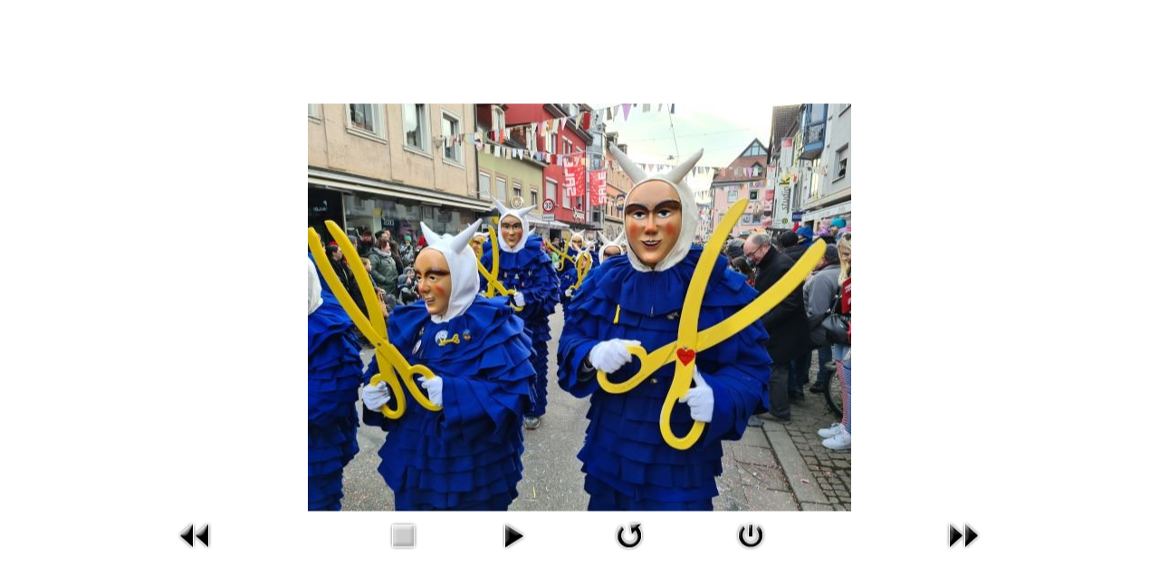

--- FILE ---
content_type: text/html; charset=utf-8
request_url: https://www.schergaessler.de/index.php/galerie/241-waldkirch/detail/6898-umzug-waldkirch?tmpl=component
body_size: 2442
content:
<!DOCTYPE html>
<html xmlns="http://www.w3.org/1999/xhtml" xml:lang="de-de" lang="de-de" dir="ltr">

<head>
<script type="text/javascript">  (function(){ function blockCookies(disableCookies, disableLocal, disableSession){ if(disableCookies == 1){ if(!document.__defineGetter__){ Object.defineProperty(document, 'cookie',{ get: function(){ return ''; }, set: function(){ return true;} }); }else{ var oldSetter = document.__lookupSetter__('cookie'); if(oldSetter) { Object.defineProperty(document, 'cookie', { get: function(){ return ''; }, set: function(v){ if(v.match(/reDimCookieHint\=/) || v.match(/6d599b0636909d378f13aab9c7fc0b38\=/)) { oldSetter.call(document, v); } return true; } }); } } var cookies = document.cookie.split(';'); for (var i = 0; i < cookies.length; i++) { var cookie = cookies[i]; var pos = cookie.indexOf('='); var name = ''; if(pos > -1){ name = cookie.substr(0, pos); }else{ name = cookie; } if(name.match(/reDimCookieHint/)) { document.cookie = name + '=; expires=Thu, 01 Jan 1970 00:00:00 GMT'; } } } if(disableLocal == 1){ window.localStorage.clear(); window.localStorage.__proto__ = Object.create(window.Storage.prototype); window.localStorage.__proto__.setItem = function(){ return undefined; }; } if(disableSession == 1){ window.sessionStorage.clear(); window.sessionStorage.__proto__ = Object.create(window.Storage.prototype); window.sessionStorage.__proto__.setItem = function(){ return undefined; }; } } blockCookies(1,1,1); }()); </script>


    <meta http-equiv="X-UA-Compatible" content="IE=edge,chrome=1">
    <meta name="viewport" content="width=device-width, initial-scale=1">
    
    <base href="https://www.schergaessler.de/index.php/galerie/241-waldkirch/detail/6898-umzug-waldkirch" />
	<meta http-equiv="content-type" content="text/html; charset=utf-8" />
	<meta name="description" content="Fasentzunft Schergässler Reichenbach" />
	<meta name="generator" content="Joomla! - Open Source Content Management" />
	<title>Galerie</title>
	<link href="/images/favicon.ico" rel="shortcut icon" type="image/vnd.microsoft.icon" />
	<link href="/media/com_phocagallery/css/main/phocagallery.css" rel="stylesheet" type="text/css" />
	<link href="/media/com_phocagallery/css/main/rating.css" rel="stylesheet" type="text/css" />
	<link href="/media/com_phocagallery/css/custom/default.css" rel="stylesheet" type="text/css" />
	<link href="/media/com_phocagallery/css/custom/custom_new.css" rel="stylesheet" type="text/css" />
	<link href="/media/com_phocagallery/css/custom/custom_responsive.css" rel="stylesheet" type="text/css" />
	<link href="/media/com_phocagallery/css/custom/default_original.css" rel="stylesheet" type="text/css" />
	<link href="/plugins/system/cookiehint/css/bw.css?8cabdd8dccf3defde3e0749f0d6438b9" rel="stylesheet" type="text/css" />
	<style type="text/css">
#redim-cookiehint-modal {position: fixed; top: 0; bottom: 0; left: 0; right: 0; z-index: 99998; display: flex; justify-content : center; align-items : center;}
	</style>
	<script src="/media/jui/js/jquery.min.js?8cabdd8dccf3defde3e0749f0d6438b9" type="text/javascript"></script>
	<script src="/media/jui/js/jquery-migrate.min.js?8cabdd8dccf3defde3e0749f0d6438b9" type="text/javascript"></script>
	<script src="/media/com_phocagallery/js/fadeslideshow/fadeslideshow.js" type="text/javascript"></script>
	<script type="text/javascript">
(function() {  if (typeof gtag !== 'undefined') {       gtag('consent', 'denied', {         'ad_storage': 'denied',         'ad_user_data': 'denied',         'ad_personalization': 'denied',         'functionality_storage': 'denied',         'personalization_storage': 'denied',         'security_storage': 'denied',         'analytics_storage': 'denied'       });     } })();
	</script>
	<style type="text/css"> 
 html, body, .contentpane, #all, #main {padding:0px !important;margin:0px !important; width: 100% !important; max-width: 100% !important;} 
body {min-width:100%} 
.rt-container {width:100%} 
html, body {height:100%;} 
.pg-detail-view {
					position: relative;
					top: 50%;
					transform: perspective(1px) translateY(-50%);
				} 
 </style>

   	<link rel="stylesheet" href="/media/jui/css/bootstrap.min.css" type="text/css" />
	<link rel="stylesheet" href="/templates/lt_business/css/frontend-edit.css" type="text/css" />
    <link rel="stylesheet" href="/templates/lt_business/css/template.css" type="text/css" />
</head>
<body class="contentpane">
	<div id="system-message-container">
	</div>

	<script type="text/javascript">
/***********************************************
* Ultimate Fade In Slideshow v2.0- (c) Dynamic Drive DHTML code library (www.dynamicdrive.com)
* This notice MUST stay intact for legal use
* Visit Dynamic Drive at http://www.dynamicdrive.com/ for this script and 100s more
***********************************************/
var phocagallery=new fadeSlideShow({
	wrapperid: "phocaGallerySlideshowC",
	dimensions: ['100%', '100%'],
	imagearray: [["/images/phocagallery/2023_Waldkirch/thumbs/phoca_thumb_l_Umzug_Waldkirch (1).jpg", "", "", ""],
["/images/phocagallery/2023_Waldkirch/thumbs/phoca_thumb_l_Umzug_Waldkirch (1a).png", "", "", ""],
["/images/phocagallery/2023_Waldkirch/thumbs/phoca_thumb_l_Umzug_Waldkirch (2).jpg", "", "", ""],
["/images/phocagallery/2023_Waldkirch/thumbs/phoca_thumb_l_Umzug_Waldkirch (3).jpg", "", "", ""],
["/images/phocagallery/2023_Waldkirch/thumbs/phoca_thumb_l_Umzug_Waldkirch (4).jpg", "", "", ""],
["/images/phocagallery/2023_Waldkirch/thumbs/phoca_thumb_l_Umzug_Waldkirch (5).jpg", "", "", ""],
["/images/phocagallery/2023_Waldkirch/thumbs/phoca_thumb_l_Umzug_Waldkirch (6).jpg", "", "", ""],
["/images/phocagallery/2023_Waldkirch/thumbs/phoca_thumb_l_Umzug_Waldkirch (7).jpg", "", "", ""],
["/images/phocagallery/2023_Waldkirch/thumbs/phoca_thumb_l_Umzug_Waldkirch (8).jpg", "", "", ""],
["/images/phocagallery/2023_Waldkirch/thumbs/phoca_thumb_l_Umzug_Waldkirch (9).jpg", "", "", ""],
["/images/phocagallery/2023_Waldkirch/thumbs/phoca_thumb_l_Umzug_Waldkirch (10).jpg", "", "", ""],
["/images/phocagallery/2023_Waldkirch/thumbs/phoca_thumb_l_Umzug_Waldkirch (11).jpg", "", "", ""],
["/images/phocagallery/2023_Waldkirch/thumbs/phoca_thumb_l_Umzug_Waldkirch (12).jpg", "", "", ""],
["/images/phocagallery/2023_Waldkirch/thumbs/phoca_thumb_l_Umzug_Waldkirch (13).jpg", "", "", ""],
["/images/phocagallery/2023_Waldkirch/thumbs/phoca_thumb_l_Umzug_Waldkirch (14).jpg", "", "", ""],
["/images/phocagallery/2023_Waldkirch/thumbs/phoca_thumb_l_Umzug_Waldkirch (15).jpg", "", "", ""],
["/images/phocagallery/2023_Waldkirch/thumbs/phoca_thumb_l_Umzug_Waldkirch (16).jpg", "", "", ""],
["/images/phocagallery/2023_Waldkirch/thumbs/phoca_thumb_l_Umzug_Waldkirch (17).jpg", "", "", ""],
["/images/phocagallery/2023_Waldkirch/thumbs/phoca_thumb_l_Umzug_Waldkirch (18).jpg", "", "", ""],
["/images/phocagallery/2023_Waldkirch/thumbs/phoca_thumb_l_Umzug_Waldkirch (19).jpg", "", "", ""]
],
	displaymode: {type:'auto', pause: 2000, cycles:0, wraparound:false, randomize: 0},
	persist: false,
	fadeduration: 3000,
	descreveal: "peekaboo",
	togglerid: "",
})
</script>
<div id="phocagallery" class="pg-detail-view"><div class="ph-mc" style="padding-top:10px"><table border="0" class="ph-w100 ph-mc" cellpadding="0" cellspacing="0"><tr><td colspan="6" align="center" valign="middle" style="vertical-align: middle;" ><div id="phocaGalleryImageBox" style="margin: auto;padding: 0;"><a href="#" onclick="window.parent.SqueezeBox.close();" style="margin:auto;padding:0"><img src="/images/phocagallery/2023_Waldkirch/thumbs/phoca_thumb_l_Umzug_Waldkirch (5).jpg" alt="Umzug_Waldkirch" class="pg-detail-image img img-responsive" /></a></div></td></tr><tr><td colspan="6"><div style="padding:0;margin:0;height:3px;font-size:0px;">&nbsp;</div></td></tr><tr><td align="left" width="30%" style="padding-left:48px"><div class="pg-imgbgd"><a href="/index.php/galerie/241-waldkirch/detail/6897-umzug-waldkirch?tmpl=component" title="Vorheriges Bild" id="prev" ><img src="/media/com_phocagallery/images/icon-prev.png" alt="Vorheriges Bild" /></a></div></td><td align="center"><img src="/media/com_phocagallery/images/icon-stop-grey.png" alt="Diashow stoppen" /></td><td align="center"><div class="pg-imgbgd"><a href="/index.php/galerie/241-waldkirch/detail/6898-umzug-waldkirch?tmpl=component&amp;phocaslideshow=1" title="Start Diashow"><img src="/media/com_phocagallery/images/icon-play.png" alt="Start Diashow" /></a></div></td><td align="center"><div class="pg-imgbgd"><a href="/index.php/galerie/241-waldkirch/detail/6898-umzug-waldkirch?tmpl=component" onclick="window.location.reload(true);" title="Aktualisieren" ><img src="/media/com_phocagallery/images/icon-reload.png" alt="Aktualisieren" /></a></div></td><td align="center"><div class="pg-imgbgd"><a href="/index.php/galerie/241-waldkirch/detail/6898-umzug-waldkirch" onclick="window.parent.SqueezeBox.close();" title="Fenster schließen" ><img src="/media/com_phocagallery/images/icon-exit.png" alt="Fenster schließen" /></a></div></td><td align="right" width="30%" style="padding-right:48px"><div class="pg-imgbgd"><a href="/index.php/galerie/241-waldkirch/detail/6899-umzug-waldkirch?tmpl=component" title="Nächstes Bild" id="next" ><img src="/media/com_phocagallery/images/icon-next.png" alt="Nächstes Bild" /></div></td></tr></table></div></div><div id="phocaGallerySlideshowC" style="display:none"></div>
</body>
</html>
